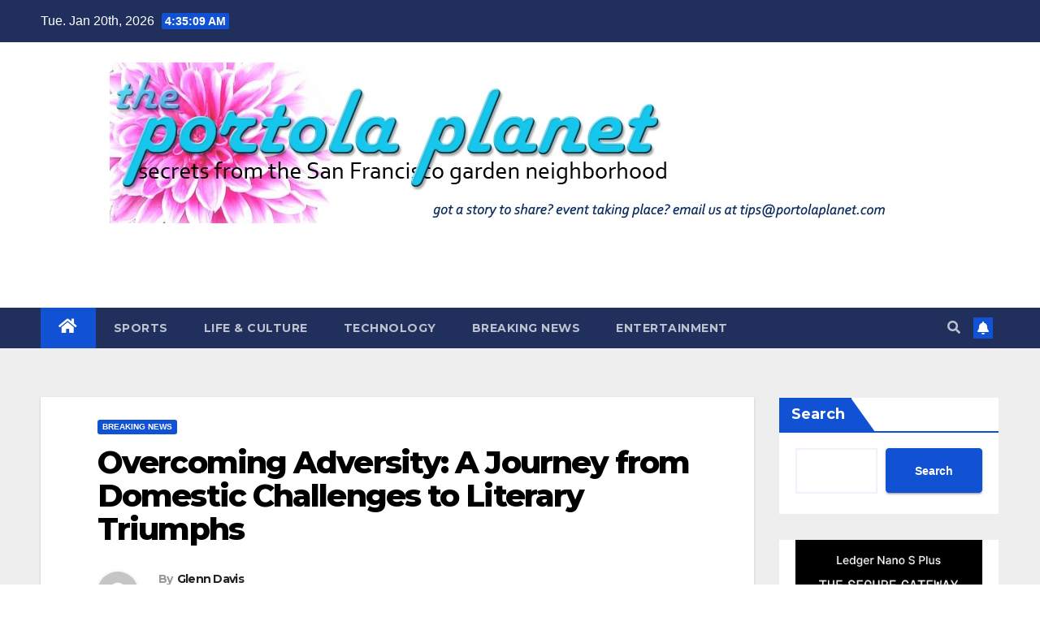

--- FILE ---
content_type: text/html; charset=UTF-8
request_url: https://portolaplanet.com/international/343/overcoming-adversity-a-journey-from-domestic-challenges-to-literary-triumphs/
body_size: 20984
content:
<!DOCTYPE html>
<html lang="en-US">
<head>
<meta charset="UTF-8">
<meta name="viewport" content="width=device-width, initial-scale=1">
<link rel="profile" href="http://gmpg.org/xfn/11">
<meta name='robots' content='index, follow, max-image-preview:large, max-snippet:-1, max-video-preview:-1' />

	<!-- This site is optimized with the Yoast SEO plugin v25.0 - https://yoast.com/wordpress/plugins/seo/ -->
	<title>Overcoming Adversity: A Journey from Domestic Challenges to Literary Triumphs - Portola Planet</title>
	<link rel="canonical" href="https://portolaplanet.com/international/343/overcoming-adversity-a-journey-from-domestic-challenges-to-literary-triumphs/" />
	<meta property="og:locale" content="en_US" />
	<meta property="og:type" content="article" />
	<meta property="og:title" content="Overcoming Adversity: A Journey from Domestic Challenges to Literary Triumphs - Portola Planet" />
	<meta property="og:description" content="In the intricate tapestry of life, some threads bear the weight of adversity, weaving a narrative of resilience and triumph. Few embody this tale as vividly as T. Dench Patel, a luminary whose journey from daunting domestic challenges to towering literary achievements stands as a testament to fortitude and creative courage. The Early Chapters of [&hellip;]" />
	<meta property="og:url" content="https://portolaplanet.com/international/343/overcoming-adversity-a-journey-from-domestic-challenges-to-literary-triumphs/" />
	<meta property="og:site_name" content="Portola Planet" />
	<meta property="article:published_time" content="2024-06-26T12:18:36+00:00" />
	<meta property="article:modified_time" content="2024-06-26T12:18:37+00:00" />
	<meta property="og:image" content="https://portolaplanet.com/wp-content/uploads/2024/06/small_poster_2021-scaled.jpg" />
	<meta property="og:image:width" content="1810" />
	<meta property="og:image:height" content="2560" />
	<meta property="og:image:type" content="image/jpeg" />
	<meta name="author" content="Glenn Davis" />
	<meta name="twitter:card" content="summary_large_image" />
	<meta name="twitter:label1" content="Written by" />
	<meta name="twitter:data1" content="Glenn Davis" />
	<meta name="twitter:label2" content="Est. reading time" />
	<meta name="twitter:data2" content="3 minutes" />
	<script type="application/ld+json" class="yoast-schema-graph">{"@context":"https://schema.org","@graph":[{"@type":"Article","@id":"https://portolaplanet.com/international/343/overcoming-adversity-a-journey-from-domestic-challenges-to-literary-triumphs/#article","isPartOf":{"@id":"https://portolaplanet.com/international/343/overcoming-adversity-a-journey-from-domestic-challenges-to-literary-triumphs/"},"author":{"name":"Glenn Davis","@id":"https://portolaplanet.com/#/schema/person/023ee507f75fba3c6d492982bfa230d8"},"headline":"Overcoming Adversity: A Journey from Domestic Challenges to Literary Triumphs","datePublished":"2024-06-26T12:18:36+00:00","dateModified":"2024-06-26T12:18:37+00:00","mainEntityOfPage":{"@id":"https://portolaplanet.com/international/343/overcoming-adversity-a-journey-from-domestic-challenges-to-literary-triumphs/"},"wordCount":510,"publisher":{"@id":"https://portolaplanet.com/#organization"},"image":{"@id":"https://portolaplanet.com/international/343/overcoming-adversity-a-journey-from-domestic-challenges-to-literary-triumphs/#primaryimage"},"thumbnailUrl":"https://portolaplanet.com/wp-content/uploads/2024/06/small_poster_2021-scaled.jpg","articleSection":["Breaking News"],"inLanguage":"en-US"},{"@type":"WebPage","@id":"https://portolaplanet.com/international/343/overcoming-adversity-a-journey-from-domestic-challenges-to-literary-triumphs/","url":"https://portolaplanet.com/international/343/overcoming-adversity-a-journey-from-domestic-challenges-to-literary-triumphs/","name":"Overcoming Adversity: A Journey from Domestic Challenges to Literary Triumphs - Portola Planet","isPartOf":{"@id":"https://portolaplanet.com/#website"},"primaryImageOfPage":{"@id":"https://portolaplanet.com/international/343/overcoming-adversity-a-journey-from-domestic-challenges-to-literary-triumphs/#primaryimage"},"image":{"@id":"https://portolaplanet.com/international/343/overcoming-adversity-a-journey-from-domestic-challenges-to-literary-triumphs/#primaryimage"},"thumbnailUrl":"https://portolaplanet.com/wp-content/uploads/2024/06/small_poster_2021-scaled.jpg","datePublished":"2024-06-26T12:18:36+00:00","dateModified":"2024-06-26T12:18:37+00:00","breadcrumb":{"@id":"https://portolaplanet.com/international/343/overcoming-adversity-a-journey-from-domestic-challenges-to-literary-triumphs/#breadcrumb"},"inLanguage":"en-US","potentialAction":[{"@type":"ReadAction","target":["https://portolaplanet.com/international/343/overcoming-adversity-a-journey-from-domestic-challenges-to-literary-triumphs/"]}]},{"@type":"ImageObject","inLanguage":"en-US","@id":"https://portolaplanet.com/international/343/overcoming-adversity-a-journey-from-domestic-challenges-to-literary-triumphs/#primaryimage","url":"https://portolaplanet.com/wp-content/uploads/2024/06/small_poster_2021-scaled.jpg","contentUrl":"https://portolaplanet.com/wp-content/uploads/2024/06/small_poster_2021-scaled.jpg","width":1810,"height":2560},{"@type":"BreadcrumbList","@id":"https://portolaplanet.com/international/343/overcoming-adversity-a-journey-from-domestic-challenges-to-literary-triumphs/#breadcrumb","itemListElement":[{"@type":"ListItem","position":1,"name":"Home","item":"https://portolaplanet.com/"},{"@type":"ListItem","position":2,"name":"Overcoming Adversity: A Journey from Domestic Challenges to Literary Triumphs"}]},{"@type":"WebSite","@id":"https://portolaplanet.com/#website","url":"https://portolaplanet.com/","name":"Portola Planet","description":"The Portola Community Magazine in San Francisco","publisher":{"@id":"https://portolaplanet.com/#organization"},"potentialAction":[{"@type":"SearchAction","target":{"@type":"EntryPoint","urlTemplate":"https://portolaplanet.com/?s={search_term_string}"},"query-input":{"@type":"PropertyValueSpecification","valueRequired":true,"valueName":"search_term_string"}}],"inLanguage":"en-US"},{"@type":"Organization","@id":"https://portolaplanet.com/#organization","name":"Portola Planet","url":"https://portolaplanet.com/","logo":{"@type":"ImageObject","inLanguage":"en-US","@id":"https://portolaplanet.com/#/schema/logo/image/","url":"https://portolaplanet.com/wp-content/uploads/2023/11/Logo11.jpg","contentUrl":"https://portolaplanet.com/wp-content/uploads/2023/11/Logo11.jpg","width":960,"height":198,"caption":"Portola Planet"},"image":{"@id":"https://portolaplanet.com/#/schema/logo/image/"}},{"@type":"Person","@id":"https://portolaplanet.com/#/schema/person/023ee507f75fba3c6d492982bfa230d8","name":"Glenn Davis","image":{"@type":"ImageObject","inLanguage":"en-US","@id":"https://portolaplanet.com/#/schema/person/image/","url":"https://secure.gravatar.com/avatar/4ac417d12b82c6907cb4fb28fef92f18ce9b9e2015f5c82c5523d86b605eca11?s=96&d=mm&r=g","contentUrl":"https://secure.gravatar.com/avatar/4ac417d12b82c6907cb4fb28fef92f18ce9b9e2015f5c82c5523d86b605eca11?s=96&d=mm&r=g","caption":"Glenn Davis"},"url":"https://portolaplanet.com/author/glenn-davis/"}]}</script>
	<!-- / Yoast SEO plugin. -->


<link rel='dns-prefetch' href='//stats.wp.com' />
<link rel='dns-prefetch' href='//fonts.googleapis.com' />
<link rel="alternate" type="application/rss+xml" title="Portola Planet &raquo; Feed" href="https://portolaplanet.com/feed/" />
<link rel="alternate" type="application/rss+xml" title="Portola Planet &raquo; Comments Feed" href="https://portolaplanet.com/comments/feed/" />
<link rel="alternate" title="oEmbed (JSON)" type="application/json+oembed" href="https://portolaplanet.com/wp-json/oembed/1.0/embed?url=https%3A%2F%2Fportolaplanet.com%2Finternational%2F343%2Fovercoming-adversity-a-journey-from-domestic-challenges-to-literary-triumphs%2F" />
<link rel="alternate" title="oEmbed (XML)" type="text/xml+oembed" href="https://portolaplanet.com/wp-json/oembed/1.0/embed?url=https%3A%2F%2Fportolaplanet.com%2Finternational%2F343%2Fovercoming-adversity-a-journey-from-domestic-challenges-to-literary-triumphs%2F&#038;format=xml" />
<style id='wp-img-auto-sizes-contain-inline-css'>
img:is([sizes=auto i],[sizes^="auto," i]){contain-intrinsic-size:3000px 1500px}
/*# sourceURL=wp-img-auto-sizes-contain-inline-css */
</style>
<style id='wp-emoji-styles-inline-css'>

	img.wp-smiley, img.emoji {
		display: inline !important;
		border: none !important;
		box-shadow: none !important;
		height: 1em !important;
		width: 1em !important;
		margin: 0 0.07em !important;
		vertical-align: -0.1em !important;
		background: none !important;
		padding: 0 !important;
	}
/*# sourceURL=wp-emoji-styles-inline-css */
</style>
<style id='wp-block-library-inline-css'>
:root{--wp-block-synced-color:#7a00df;--wp-block-synced-color--rgb:122,0,223;--wp-bound-block-color:var(--wp-block-synced-color);--wp-editor-canvas-background:#ddd;--wp-admin-theme-color:#007cba;--wp-admin-theme-color--rgb:0,124,186;--wp-admin-theme-color-darker-10:#006ba1;--wp-admin-theme-color-darker-10--rgb:0,107,160.5;--wp-admin-theme-color-darker-20:#005a87;--wp-admin-theme-color-darker-20--rgb:0,90,135;--wp-admin-border-width-focus:2px}@media (min-resolution:192dpi){:root{--wp-admin-border-width-focus:1.5px}}.wp-element-button{cursor:pointer}:root .has-very-light-gray-background-color{background-color:#eee}:root .has-very-dark-gray-background-color{background-color:#313131}:root .has-very-light-gray-color{color:#eee}:root .has-very-dark-gray-color{color:#313131}:root .has-vivid-green-cyan-to-vivid-cyan-blue-gradient-background{background:linear-gradient(135deg,#00d084,#0693e3)}:root .has-purple-crush-gradient-background{background:linear-gradient(135deg,#34e2e4,#4721fb 50%,#ab1dfe)}:root .has-hazy-dawn-gradient-background{background:linear-gradient(135deg,#faaca8,#dad0ec)}:root .has-subdued-olive-gradient-background{background:linear-gradient(135deg,#fafae1,#67a671)}:root .has-atomic-cream-gradient-background{background:linear-gradient(135deg,#fdd79a,#004a59)}:root .has-nightshade-gradient-background{background:linear-gradient(135deg,#330968,#31cdcf)}:root .has-midnight-gradient-background{background:linear-gradient(135deg,#020381,#2874fc)}:root{--wp--preset--font-size--normal:16px;--wp--preset--font-size--huge:42px}.has-regular-font-size{font-size:1em}.has-larger-font-size{font-size:2.625em}.has-normal-font-size{font-size:var(--wp--preset--font-size--normal)}.has-huge-font-size{font-size:var(--wp--preset--font-size--huge)}.has-text-align-center{text-align:center}.has-text-align-left{text-align:left}.has-text-align-right{text-align:right}.has-fit-text{white-space:nowrap!important}#end-resizable-editor-section{display:none}.aligncenter{clear:both}.items-justified-left{justify-content:flex-start}.items-justified-center{justify-content:center}.items-justified-right{justify-content:flex-end}.items-justified-space-between{justify-content:space-between}.screen-reader-text{border:0;clip-path:inset(50%);height:1px;margin:-1px;overflow:hidden;padding:0;position:absolute;width:1px;word-wrap:normal!important}.screen-reader-text:focus{background-color:#ddd;clip-path:none;color:#444;display:block;font-size:1em;height:auto;left:5px;line-height:normal;padding:15px 23px 14px;text-decoration:none;top:5px;width:auto;z-index:100000}html :where(.has-border-color){border-style:solid}html :where([style*=border-top-color]){border-top-style:solid}html :where([style*=border-right-color]){border-right-style:solid}html :where([style*=border-bottom-color]){border-bottom-style:solid}html :where([style*=border-left-color]){border-left-style:solid}html :where([style*=border-width]){border-style:solid}html :where([style*=border-top-width]){border-top-style:solid}html :where([style*=border-right-width]){border-right-style:solid}html :where([style*=border-bottom-width]){border-bottom-style:solid}html :where([style*=border-left-width]){border-left-style:solid}html :where(img[class*=wp-image-]){height:auto;max-width:100%}:where(figure){margin:0 0 1em}html :where(.is-position-sticky){--wp-admin--admin-bar--position-offset:var(--wp-admin--admin-bar--height,0px)}@media screen and (max-width:600px){html :where(.is-position-sticky){--wp-admin--admin-bar--position-offset:0px}}

/*# sourceURL=wp-block-library-inline-css */
</style><style id='wp-block-categories-inline-css'>
.wp-block-categories{box-sizing:border-box}.wp-block-categories.alignleft{margin-right:2em}.wp-block-categories.alignright{margin-left:2em}.wp-block-categories.wp-block-categories-dropdown.aligncenter{text-align:center}.wp-block-categories .wp-block-categories__label{display:block;width:100%}
/*# sourceURL=https://portolaplanet.com/wp-includes/blocks/categories/style.min.css */
</style>
<style id='wp-block-heading-inline-css'>
h1:where(.wp-block-heading).has-background,h2:where(.wp-block-heading).has-background,h3:where(.wp-block-heading).has-background,h4:where(.wp-block-heading).has-background,h5:where(.wp-block-heading).has-background,h6:where(.wp-block-heading).has-background{padding:1.25em 2.375em}h1.has-text-align-left[style*=writing-mode]:where([style*=vertical-lr]),h1.has-text-align-right[style*=writing-mode]:where([style*=vertical-rl]),h2.has-text-align-left[style*=writing-mode]:where([style*=vertical-lr]),h2.has-text-align-right[style*=writing-mode]:where([style*=vertical-rl]),h3.has-text-align-left[style*=writing-mode]:where([style*=vertical-lr]),h3.has-text-align-right[style*=writing-mode]:where([style*=vertical-rl]),h4.has-text-align-left[style*=writing-mode]:where([style*=vertical-lr]),h4.has-text-align-right[style*=writing-mode]:where([style*=vertical-rl]),h5.has-text-align-left[style*=writing-mode]:where([style*=vertical-lr]),h5.has-text-align-right[style*=writing-mode]:where([style*=vertical-rl]),h6.has-text-align-left[style*=writing-mode]:where([style*=vertical-lr]),h6.has-text-align-right[style*=writing-mode]:where([style*=vertical-rl]){rotate:180deg}
/*# sourceURL=https://portolaplanet.com/wp-includes/blocks/heading/style.min.css */
</style>
<style id='wp-block-latest-posts-inline-css'>
.wp-block-latest-posts{box-sizing:border-box}.wp-block-latest-posts.alignleft{margin-right:2em}.wp-block-latest-posts.alignright{margin-left:2em}.wp-block-latest-posts.wp-block-latest-posts__list{list-style:none}.wp-block-latest-posts.wp-block-latest-posts__list li{clear:both;overflow-wrap:break-word}.wp-block-latest-posts.is-grid{display:flex;flex-wrap:wrap}.wp-block-latest-posts.is-grid li{margin:0 1.25em 1.25em 0;width:100%}@media (min-width:600px){.wp-block-latest-posts.columns-2 li{width:calc(50% - .625em)}.wp-block-latest-posts.columns-2 li:nth-child(2n){margin-right:0}.wp-block-latest-posts.columns-3 li{width:calc(33.33333% - .83333em)}.wp-block-latest-posts.columns-3 li:nth-child(3n){margin-right:0}.wp-block-latest-posts.columns-4 li{width:calc(25% - .9375em)}.wp-block-latest-posts.columns-4 li:nth-child(4n){margin-right:0}.wp-block-latest-posts.columns-5 li{width:calc(20% - 1em)}.wp-block-latest-posts.columns-5 li:nth-child(5n){margin-right:0}.wp-block-latest-posts.columns-6 li{width:calc(16.66667% - 1.04167em)}.wp-block-latest-posts.columns-6 li:nth-child(6n){margin-right:0}}:root :where(.wp-block-latest-posts.is-grid){padding:0}:root :where(.wp-block-latest-posts.wp-block-latest-posts__list){padding-left:0}.wp-block-latest-posts__post-author,.wp-block-latest-posts__post-date{display:block;font-size:.8125em}.wp-block-latest-posts__post-excerpt,.wp-block-latest-posts__post-full-content{margin-bottom:1em;margin-top:.5em}.wp-block-latest-posts__featured-image a{display:inline-block}.wp-block-latest-posts__featured-image img{height:auto;max-width:100%;width:auto}.wp-block-latest-posts__featured-image.alignleft{float:left;margin-right:1em}.wp-block-latest-posts__featured-image.alignright{float:right;margin-left:1em}.wp-block-latest-posts__featured-image.aligncenter{margin-bottom:1em;text-align:center}
/*# sourceURL=https://portolaplanet.com/wp-includes/blocks/latest-posts/style.min.css */
</style>
<style id='wp-block-search-inline-css'>
.wp-block-search__button{margin-left:10px;word-break:normal}.wp-block-search__button.has-icon{line-height:0}.wp-block-search__button svg{height:1.25em;min-height:24px;min-width:24px;width:1.25em;fill:currentColor;vertical-align:text-bottom}:where(.wp-block-search__button){border:1px solid #ccc;padding:6px 10px}.wp-block-search__inside-wrapper{display:flex;flex:auto;flex-wrap:nowrap;max-width:100%}.wp-block-search__label{width:100%}.wp-block-search.wp-block-search__button-only .wp-block-search__button{box-sizing:border-box;display:flex;flex-shrink:0;justify-content:center;margin-left:0;max-width:100%}.wp-block-search.wp-block-search__button-only .wp-block-search__inside-wrapper{min-width:0!important;transition-property:width}.wp-block-search.wp-block-search__button-only .wp-block-search__input{flex-basis:100%;transition-duration:.3s}.wp-block-search.wp-block-search__button-only.wp-block-search__searchfield-hidden,.wp-block-search.wp-block-search__button-only.wp-block-search__searchfield-hidden .wp-block-search__inside-wrapper{overflow:hidden}.wp-block-search.wp-block-search__button-only.wp-block-search__searchfield-hidden .wp-block-search__input{border-left-width:0!important;border-right-width:0!important;flex-basis:0;flex-grow:0;margin:0;min-width:0!important;padding-left:0!important;padding-right:0!important;width:0!important}:where(.wp-block-search__input){appearance:none;border:1px solid #949494;flex-grow:1;font-family:inherit;font-size:inherit;font-style:inherit;font-weight:inherit;letter-spacing:inherit;line-height:inherit;margin-left:0;margin-right:0;min-width:3rem;padding:8px;text-decoration:unset!important;text-transform:inherit}:where(.wp-block-search__button-inside .wp-block-search__inside-wrapper){background-color:#fff;border:1px solid #949494;box-sizing:border-box;padding:4px}:where(.wp-block-search__button-inside .wp-block-search__inside-wrapper) .wp-block-search__input{border:none;border-radius:0;padding:0 4px}:where(.wp-block-search__button-inside .wp-block-search__inside-wrapper) .wp-block-search__input:focus{outline:none}:where(.wp-block-search__button-inside .wp-block-search__inside-wrapper) :where(.wp-block-search__button){padding:4px 8px}.wp-block-search.aligncenter .wp-block-search__inside-wrapper{margin:auto}.wp-block[data-align=right] .wp-block-search.wp-block-search__button-only .wp-block-search__inside-wrapper{float:right}
/*# sourceURL=https://portolaplanet.com/wp-includes/blocks/search/style.min.css */
</style>
<style id='wp-block-group-inline-css'>
.wp-block-group{box-sizing:border-box}:where(.wp-block-group.wp-block-group-is-layout-constrained){position:relative}
/*# sourceURL=https://portolaplanet.com/wp-includes/blocks/group/style.min.css */
</style>
<style id='global-styles-inline-css'>
:root{--wp--preset--aspect-ratio--square: 1;--wp--preset--aspect-ratio--4-3: 4/3;--wp--preset--aspect-ratio--3-4: 3/4;--wp--preset--aspect-ratio--3-2: 3/2;--wp--preset--aspect-ratio--2-3: 2/3;--wp--preset--aspect-ratio--16-9: 16/9;--wp--preset--aspect-ratio--9-16: 9/16;--wp--preset--color--black: #000000;--wp--preset--color--cyan-bluish-gray: #abb8c3;--wp--preset--color--white: #ffffff;--wp--preset--color--pale-pink: #f78da7;--wp--preset--color--vivid-red: #cf2e2e;--wp--preset--color--luminous-vivid-orange: #ff6900;--wp--preset--color--luminous-vivid-amber: #fcb900;--wp--preset--color--light-green-cyan: #7bdcb5;--wp--preset--color--vivid-green-cyan: #00d084;--wp--preset--color--pale-cyan-blue: #8ed1fc;--wp--preset--color--vivid-cyan-blue: #0693e3;--wp--preset--color--vivid-purple: #9b51e0;--wp--preset--gradient--vivid-cyan-blue-to-vivid-purple: linear-gradient(135deg,rgb(6,147,227) 0%,rgb(155,81,224) 100%);--wp--preset--gradient--light-green-cyan-to-vivid-green-cyan: linear-gradient(135deg,rgb(122,220,180) 0%,rgb(0,208,130) 100%);--wp--preset--gradient--luminous-vivid-amber-to-luminous-vivid-orange: linear-gradient(135deg,rgb(252,185,0) 0%,rgb(255,105,0) 100%);--wp--preset--gradient--luminous-vivid-orange-to-vivid-red: linear-gradient(135deg,rgb(255,105,0) 0%,rgb(207,46,46) 100%);--wp--preset--gradient--very-light-gray-to-cyan-bluish-gray: linear-gradient(135deg,rgb(238,238,238) 0%,rgb(169,184,195) 100%);--wp--preset--gradient--cool-to-warm-spectrum: linear-gradient(135deg,rgb(74,234,220) 0%,rgb(151,120,209) 20%,rgb(207,42,186) 40%,rgb(238,44,130) 60%,rgb(251,105,98) 80%,rgb(254,248,76) 100%);--wp--preset--gradient--blush-light-purple: linear-gradient(135deg,rgb(255,206,236) 0%,rgb(152,150,240) 100%);--wp--preset--gradient--blush-bordeaux: linear-gradient(135deg,rgb(254,205,165) 0%,rgb(254,45,45) 50%,rgb(107,0,62) 100%);--wp--preset--gradient--luminous-dusk: linear-gradient(135deg,rgb(255,203,112) 0%,rgb(199,81,192) 50%,rgb(65,88,208) 100%);--wp--preset--gradient--pale-ocean: linear-gradient(135deg,rgb(255,245,203) 0%,rgb(182,227,212) 50%,rgb(51,167,181) 100%);--wp--preset--gradient--electric-grass: linear-gradient(135deg,rgb(202,248,128) 0%,rgb(113,206,126) 100%);--wp--preset--gradient--midnight: linear-gradient(135deg,rgb(2,3,129) 0%,rgb(40,116,252) 100%);--wp--preset--font-size--small: 13px;--wp--preset--font-size--medium: 20px;--wp--preset--font-size--large: 36px;--wp--preset--font-size--x-large: 42px;--wp--preset--spacing--20: 0.44rem;--wp--preset--spacing--30: 0.67rem;--wp--preset--spacing--40: 1rem;--wp--preset--spacing--50: 1.5rem;--wp--preset--spacing--60: 2.25rem;--wp--preset--spacing--70: 3.38rem;--wp--preset--spacing--80: 5.06rem;--wp--preset--shadow--natural: 6px 6px 9px rgba(0, 0, 0, 0.2);--wp--preset--shadow--deep: 12px 12px 50px rgba(0, 0, 0, 0.4);--wp--preset--shadow--sharp: 6px 6px 0px rgba(0, 0, 0, 0.2);--wp--preset--shadow--outlined: 6px 6px 0px -3px rgb(255, 255, 255), 6px 6px rgb(0, 0, 0);--wp--preset--shadow--crisp: 6px 6px 0px rgb(0, 0, 0);}:where(.is-layout-flex){gap: 0.5em;}:where(.is-layout-grid){gap: 0.5em;}body .is-layout-flex{display: flex;}.is-layout-flex{flex-wrap: wrap;align-items: center;}.is-layout-flex > :is(*, div){margin: 0;}body .is-layout-grid{display: grid;}.is-layout-grid > :is(*, div){margin: 0;}:where(.wp-block-columns.is-layout-flex){gap: 2em;}:where(.wp-block-columns.is-layout-grid){gap: 2em;}:where(.wp-block-post-template.is-layout-flex){gap: 1.25em;}:where(.wp-block-post-template.is-layout-grid){gap: 1.25em;}.has-black-color{color: var(--wp--preset--color--black) !important;}.has-cyan-bluish-gray-color{color: var(--wp--preset--color--cyan-bluish-gray) !important;}.has-white-color{color: var(--wp--preset--color--white) !important;}.has-pale-pink-color{color: var(--wp--preset--color--pale-pink) !important;}.has-vivid-red-color{color: var(--wp--preset--color--vivid-red) !important;}.has-luminous-vivid-orange-color{color: var(--wp--preset--color--luminous-vivid-orange) !important;}.has-luminous-vivid-amber-color{color: var(--wp--preset--color--luminous-vivid-amber) !important;}.has-light-green-cyan-color{color: var(--wp--preset--color--light-green-cyan) !important;}.has-vivid-green-cyan-color{color: var(--wp--preset--color--vivid-green-cyan) !important;}.has-pale-cyan-blue-color{color: var(--wp--preset--color--pale-cyan-blue) !important;}.has-vivid-cyan-blue-color{color: var(--wp--preset--color--vivid-cyan-blue) !important;}.has-vivid-purple-color{color: var(--wp--preset--color--vivid-purple) !important;}.has-black-background-color{background-color: var(--wp--preset--color--black) !important;}.has-cyan-bluish-gray-background-color{background-color: var(--wp--preset--color--cyan-bluish-gray) !important;}.has-white-background-color{background-color: var(--wp--preset--color--white) !important;}.has-pale-pink-background-color{background-color: var(--wp--preset--color--pale-pink) !important;}.has-vivid-red-background-color{background-color: var(--wp--preset--color--vivid-red) !important;}.has-luminous-vivid-orange-background-color{background-color: var(--wp--preset--color--luminous-vivid-orange) !important;}.has-luminous-vivid-amber-background-color{background-color: var(--wp--preset--color--luminous-vivid-amber) !important;}.has-light-green-cyan-background-color{background-color: var(--wp--preset--color--light-green-cyan) !important;}.has-vivid-green-cyan-background-color{background-color: var(--wp--preset--color--vivid-green-cyan) !important;}.has-pale-cyan-blue-background-color{background-color: var(--wp--preset--color--pale-cyan-blue) !important;}.has-vivid-cyan-blue-background-color{background-color: var(--wp--preset--color--vivid-cyan-blue) !important;}.has-vivid-purple-background-color{background-color: var(--wp--preset--color--vivid-purple) !important;}.has-black-border-color{border-color: var(--wp--preset--color--black) !important;}.has-cyan-bluish-gray-border-color{border-color: var(--wp--preset--color--cyan-bluish-gray) !important;}.has-white-border-color{border-color: var(--wp--preset--color--white) !important;}.has-pale-pink-border-color{border-color: var(--wp--preset--color--pale-pink) !important;}.has-vivid-red-border-color{border-color: var(--wp--preset--color--vivid-red) !important;}.has-luminous-vivid-orange-border-color{border-color: var(--wp--preset--color--luminous-vivid-orange) !important;}.has-luminous-vivid-amber-border-color{border-color: var(--wp--preset--color--luminous-vivid-amber) !important;}.has-light-green-cyan-border-color{border-color: var(--wp--preset--color--light-green-cyan) !important;}.has-vivid-green-cyan-border-color{border-color: var(--wp--preset--color--vivid-green-cyan) !important;}.has-pale-cyan-blue-border-color{border-color: var(--wp--preset--color--pale-cyan-blue) !important;}.has-vivid-cyan-blue-border-color{border-color: var(--wp--preset--color--vivid-cyan-blue) !important;}.has-vivid-purple-border-color{border-color: var(--wp--preset--color--vivid-purple) !important;}.has-vivid-cyan-blue-to-vivid-purple-gradient-background{background: var(--wp--preset--gradient--vivid-cyan-blue-to-vivid-purple) !important;}.has-light-green-cyan-to-vivid-green-cyan-gradient-background{background: var(--wp--preset--gradient--light-green-cyan-to-vivid-green-cyan) !important;}.has-luminous-vivid-amber-to-luminous-vivid-orange-gradient-background{background: var(--wp--preset--gradient--luminous-vivid-amber-to-luminous-vivid-orange) !important;}.has-luminous-vivid-orange-to-vivid-red-gradient-background{background: var(--wp--preset--gradient--luminous-vivid-orange-to-vivid-red) !important;}.has-very-light-gray-to-cyan-bluish-gray-gradient-background{background: var(--wp--preset--gradient--very-light-gray-to-cyan-bluish-gray) !important;}.has-cool-to-warm-spectrum-gradient-background{background: var(--wp--preset--gradient--cool-to-warm-spectrum) !important;}.has-blush-light-purple-gradient-background{background: var(--wp--preset--gradient--blush-light-purple) !important;}.has-blush-bordeaux-gradient-background{background: var(--wp--preset--gradient--blush-bordeaux) !important;}.has-luminous-dusk-gradient-background{background: var(--wp--preset--gradient--luminous-dusk) !important;}.has-pale-ocean-gradient-background{background: var(--wp--preset--gradient--pale-ocean) !important;}.has-electric-grass-gradient-background{background: var(--wp--preset--gradient--electric-grass) !important;}.has-midnight-gradient-background{background: var(--wp--preset--gradient--midnight) !important;}.has-small-font-size{font-size: var(--wp--preset--font-size--small) !important;}.has-medium-font-size{font-size: var(--wp--preset--font-size--medium) !important;}.has-large-font-size{font-size: var(--wp--preset--font-size--large) !important;}.has-x-large-font-size{font-size: var(--wp--preset--font-size--x-large) !important;}
/*# sourceURL=global-styles-inline-css */
</style>

<style id='classic-theme-styles-inline-css'>
/*! This file is auto-generated */
.wp-block-button__link{color:#fff;background-color:#32373c;border-radius:9999px;box-shadow:none;text-decoration:none;padding:calc(.667em + 2px) calc(1.333em + 2px);font-size:1.125em}.wp-block-file__button{background:#32373c;color:#fff;text-decoration:none}
/*# sourceURL=/wp-includes/css/classic-themes.min.css */
</style>
<link rel='stylesheet' id='newsup-fonts-css' href='//fonts.googleapis.com/css?family=Montserrat%3A400%2C500%2C700%2C800%7CWork%2BSans%3A300%2C400%2C500%2C600%2C700%2C800%2C900%26display%3Dswap&#038;subset=latin%2Clatin-ext' media='all' />
<link rel='stylesheet' id='bootstrap-css' href='https://portolaplanet.com/wp-content/themes/newsup/css/bootstrap.css?ver=6.9' media='all' />
<link rel='stylesheet' id='newsup-style-css' href='https://portolaplanet.com/wp-content/themes/newsup/style.css?ver=6.9' media='all' />
<link rel='stylesheet' id='newsup-default-css' href='https://portolaplanet.com/wp-content/themes/newsup/css/colors/default.css?ver=6.9' media='all' />
<link rel='stylesheet' id='font-awesome-5-all-css' href='https://portolaplanet.com/wp-content/themes/newsup/css/font-awesome/css/all.min.css?ver=6.9' media='all' />
<link rel='stylesheet' id='font-awesome-4-shim-css' href='https://portolaplanet.com/wp-content/themes/newsup/css/font-awesome/css/v4-shims.min.css?ver=6.9' media='all' />
<link rel='stylesheet' id='owl-carousel-css' href='https://portolaplanet.com/wp-content/themes/newsup/css/owl.carousel.css?ver=6.9' media='all' />
<link rel='stylesheet' id='smartmenus-css' href='https://portolaplanet.com/wp-content/themes/newsup/css/jquery.smartmenus.bootstrap.css?ver=6.9' media='all' />
<link rel='stylesheet' id='wp-block-paragraph-css' href='https://portolaplanet.com/wp-includes/blocks/paragraph/style.min.css?ver=6.9' media='all' />
<script src="https://portolaplanet.com/wp-includes/js/jquery/jquery.min.js?ver=3.7.1" id="jquery-core-js"></script>
<script src="https://portolaplanet.com/wp-includes/js/jquery/jquery-migrate.min.js?ver=3.4.1" id="jquery-migrate-js"></script>
<script src="https://portolaplanet.com/wp-content/themes/newsup/js/navigation.js?ver=6.9" id="newsup-navigation-js"></script>
<script src="https://portolaplanet.com/wp-content/themes/newsup/js/bootstrap.js?ver=6.9" id="bootstrap-js"></script>
<script src="https://portolaplanet.com/wp-content/themes/newsup/js/owl.carousel.min.js?ver=6.9" id="owl-carousel-min-js"></script>
<script src="https://portolaplanet.com/wp-content/themes/newsup/js/jquery.smartmenus.js?ver=6.9" id="smartmenus-js-js"></script>
<script src="https://portolaplanet.com/wp-content/themes/newsup/js/jquery.smartmenus.bootstrap.js?ver=6.9" id="bootstrap-smartmenus-js-js"></script>
<script src="https://portolaplanet.com/wp-content/themes/newsup/js/jquery.marquee.js?ver=6.9" id="newsup-marquee-js-js"></script>
<script src="https://portolaplanet.com/wp-content/themes/newsup/js/main.js?ver=6.9" id="newsup-main-js-js"></script>
<link rel="https://api.w.org/" href="https://portolaplanet.com/wp-json/" /><link rel="alternate" title="JSON" type="application/json" href="https://portolaplanet.com/wp-json/wp/v2/posts/343" /><link rel="EditURI" type="application/rsd+xml" title="RSD" href="https://portolaplanet.com/xmlrpc.php?rsd" />
<meta name="generator" content="WordPress 6.9" />
<link rel='shortlink' href='https://portolaplanet.com/?p=343' />
	<style>img#wpstats{display:none}</style>
		<style type="text/css" id="custom-background-css">
    .wrapper { background-color: #eee; }
</style>
    <style type="text/css">
            body .site-title a,
        body .site-description {
            color: #fff;
        }

        .site-branding-text .site-title a {
                font-size: px;
            }

            @media only screen and (max-width: 640px) {
                .site-branding-text .site-title a {
                    font-size: 40px;

                }
            }

            @media only screen and (max-width: 375px) {
                .site-branding-text .site-title a {
                    font-size: 32px;

                }
            }

        </style>
    </head>
<body class="wp-singular post-template-default single single-post postid-343 single-format-standard wp-custom-logo wp-embed-responsive wp-theme-newsup ta-hide-date-author-in-list" >
<div id="page" class="site">
<a class="skip-link screen-reader-text" href="#content">
Skip to content</a>
    <div class="wrapper" id="custom-background-css">
        <header class="mg-headwidget">
            <!--==================== TOP BAR ====================-->

            <div class="mg-head-detail hidden-xs">
    <div class="container-fluid">
        <div class="row align-items-center">
                        <div class="col-md-6 col-xs-12">
                <ul class="info-left">
                            <li>Tue. Jan 20th, 2026             <span  id="time" class="time"></span>
                    
        </li>
                    </ul>
            </div>
                        <div class="col-md-6 col-xs-12">
                <ul class="mg-social info-right">
                    
                                                                                                                         
                                    </ul>
            </div>
                    </div>
    </div>
</div>
            <div class="clearfix"></div>
                        <div class="mg-nav-widget-area-back" style='background-image: url("https://portolaplanet.com/wp-content/uploads/2023/11/img1.png" );'>
                        <div class="overlay">
              <div class="inner" > 
                <div class="container-fluid">
                    <div class="mg-nav-widget-area">
                        <div class="row align-items-center">
                             
                             <div class="col-md-12 text-center mx-auto">       
                                                                <div class="navbar-header">
                                <a href="https://portolaplanet.com/" class="navbar-brand" rel="home"><img width="960" height="198" src="https://portolaplanet.com/wp-content/uploads/2023/11/Logo11.jpg" class="custom-logo" alt="Portola Planet" decoding="async" fetchpriority="high" srcset="https://portolaplanet.com/wp-content/uploads/2023/11/Logo11.jpg 960w, https://portolaplanet.com/wp-content/uploads/2023/11/Logo11-300x62.jpg 300w, https://portolaplanet.com/wp-content/uploads/2023/11/Logo11-768x158.jpg 768w" sizes="(max-width: 960px) 100vw, 960px" /></a>                                <div class="site-branding-text">
                                                                <p class="site-title"> <a href="https://portolaplanet.com/" rel="home">Portola Planet</a></p>
                                                                <p class="site-description">The Portola Community Magazine in San Francisco</p>
                                </div>
                                                              </div>
                            </div>
                           
                        </div>
                    </div>
                </div>
              </div>
              </div>
          </div>
    <div class="mg-menu-full">
      <nav class="navbar navbar-expand-lg navbar-wp">
        <div class="container-fluid">
          <!-- Right nav -->
                    <div class="m-header align-items-center">
                                                <a class="mobilehomebtn" href="https://portolaplanet.com"><span class="fas fa-home"></span></a>
                        <!-- navbar-toggle -->
                        <button class="navbar-toggler mx-auto" type="button" data-toggle="collapse" data-target="#navbar-wp" aria-controls="navbarSupportedContent" aria-expanded="false" aria-label="Toggle navigation">
                          <span class="burger">
                            <span class="burger-line"></span>
                            <span class="burger-line"></span>
                            <span class="burger-line"></span>
                          </span>
                        </button>
                        <!-- /navbar-toggle -->
                                                <div class="dropdown show mg-search-box pr-2">
                            <a class="dropdown-toggle msearch ml-auto" href="#" role="button" id="dropdownMenuLink" data-toggle="dropdown" aria-haspopup="true" aria-expanded="false">
                               <i class="fas fa-search"></i>
                            </a> 
                            <div class="dropdown-menu searchinner" aria-labelledby="dropdownMenuLink">
                                <form role="search" method="get" id="searchform" action="https://portolaplanet.com/">
  <div class="input-group">
    <input type="search" class="form-control" placeholder="Search" value="" name="s" />
    <span class="input-group-btn btn-default">
    <button type="submit" class="btn"> <i class="fas fa-search"></i> </button>
    </span> </div>
</form>                            </div>
                        </div>
                                              <a href="#"  target="_blank"   class="btn-bell btn-theme mx-2"><i class="fa fa-bell"></i></a>
                                            
                    </div>
                    <!-- /Right nav -->
         
          
                  <div class="collapse navbar-collapse" id="navbar-wp">
                    <div class="d-md-block">
                  <ul id="menu-main-menu" class="nav navbar-nav mr-auto"><li class="active home"><a class="homebtn" href="https://portolaplanet.com"><span class='fas fa-home'></span></a></li><li id="menu-item-7" class="menu-item menu-item-type-taxonomy menu-item-object-category menu-item-7"><a class="nav-link" title="Sports" href="https://portolaplanet.com/sports/">Sports</a></li>
<li id="menu-item-8" class="menu-item menu-item-type-taxonomy menu-item-object-category menu-item-8"><a class="nav-link" title="Life &amp; Culture" href="https://portolaplanet.com/life-culture/">Life &amp; Culture</a></li>
<li id="menu-item-9" class="menu-item menu-item-type-taxonomy menu-item-object-category menu-item-9"><a class="nav-link" title="Technology" href="https://portolaplanet.com/region/">Technology</a></li>
<li id="menu-item-10" class="menu-item menu-item-type-taxonomy menu-item-object-category current-post-ancestor current-menu-parent current-post-parent menu-item-10"><a class="nav-link" title="Breaking News" href="https://portolaplanet.com/international/">Breaking News</a></li>
<li id="menu-item-11" class="menu-item menu-item-type-taxonomy menu-item-object-category menu-item-11"><a class="nav-link" title="Entertainment" href="https://portolaplanet.com/education/">Entertainment</a></li>
</ul>                        </div>      
                    </div>

                    <!-- Right nav -->
                    <div class="desk-header d-lg-flex pl-3 ml-auto my-2 my-lg-0 position-relative align-items-center">
                        <!-- /navbar-toggle -->
                                                <div class="dropdown show mg-search-box pr-2">
                            

                            <a class="dropdown-toggle msearch ml-auto" href="#" role="button" id="dropdownMenuLink" data-toggle="dropdown" aria-haspopup="true" aria-expanded="false">
                               <i class="fas fa-search"></i>
                            </a>

                            <div class="dropdown-menu searchinner" aria-labelledby="dropdownMenuLink">
                                <form role="search" method="get" id="searchform" action="https://portolaplanet.com/">
  <div class="input-group">
    <input type="search" class="form-control" placeholder="Search" value="" name="s" />
    <span class="input-group-btn btn-default">
    <button type="submit" class="btn"> <i class="fas fa-search"></i> </button>
    </span> </div>
</form>                            </div>
                        </div>
                                              <a href="#"  target="_blank"   class="btn-bell btn-theme mx-2"><i class="fa fa-bell"></i></a>
                                        </div>
                    <!-- /Right nav -->
          </div>
      </nav> <!-- /Navigation -->
    </div>
</header>
<div class="clearfix"></div>
 <!-- =========================
     Page Content Section      
============================== -->
<main id="content">
    <!--container-->
    <div class="container-fluid">
      <!--row-->
      <div class="row">
        <!--col-md-->
                                                <div class="col-md-9">
                    		                  <div class="mg-blog-post-box"> 
              <div class="mg-header">
                                <div class="mg-blog-category"> 
                      <a class="newsup-categories category-color-1" href="https://portolaplanet.com/international/" alt="View all posts in Breaking News"> 
                                 Breaking News
                             </a>                </div>
                                <h1 class="title single"> <a title="Permalink to: Overcoming Adversity: A Journey from Domestic Challenges to Literary Triumphs">
                  Overcoming Adversity: A Journey from Domestic Challenges to Literary Triumphs</a>
                </h1>
                                <div class="media mg-info-author-block"> 
                                    <a class="mg-author-pic" href="https://portolaplanet.com/author/glenn-davis/"> <img alt='' src='https://secure.gravatar.com/avatar/4ac417d12b82c6907cb4fb28fef92f18ce9b9e2015f5c82c5523d86b605eca11?s=150&#038;d=mm&#038;r=g' srcset='https://secure.gravatar.com/avatar/4ac417d12b82c6907cb4fb28fef92f18ce9b9e2015f5c82c5523d86b605eca11?s=300&#038;d=mm&#038;r=g 2x' class='avatar avatar-150 photo' height='150' width='150' decoding='async'/> </a>
                                    <div class="media-body">
                                        <h4 class="media-heading"><span>By</span><a href="https://portolaplanet.com/author/glenn-davis/">Glenn Davis</a></h4>
                                        <span class="mg-blog-date"><i class="fas fa-clock"></i> 
                      Jun 26, 2024</span>
                                      </div>
                </div>
                            </div>
              <img width="1810" height="2560" src="https://portolaplanet.com/wp-content/uploads/2024/06/small_poster_2021-scaled.jpg" class="img-fluid wp-post-image" alt="" decoding="async" srcset="https://portolaplanet.com/wp-content/uploads/2024/06/small_poster_2021-scaled.jpg 1810w, https://portolaplanet.com/wp-content/uploads/2024/06/small_poster_2021-212x300.jpg 212w, https://portolaplanet.com/wp-content/uploads/2024/06/small_poster_2021-724x1024.jpg 724w, https://portolaplanet.com/wp-content/uploads/2024/06/small_poster_2021-768x1086.jpg 768w, https://portolaplanet.com/wp-content/uploads/2024/06/small_poster_2021-1086x1536.jpg 1086w, https://portolaplanet.com/wp-content/uploads/2024/06/small_poster_2021-1448x2048.jpg 1448w" sizes="(max-width: 1810px) 100vw, 1810px" />              <article class="page-content-single small single">
                
<p>In the intricate tapestry of life, some threads bear the weight of adversity, weaving a narrative of resilience and triumph. Few embody this tale as vividly as T. Dench Patel, a luminary whose journey from daunting domestic challenges to towering literary achievements stands as a testament to fortitude and creative courage.</p>



<p><strong>The Early Chapters of Struggle</strong></p>



<p>&#8220;Being challenged in life is inevitable, being defeated is optional,&#8221; as Roger Crawford profoundly espouses. These words echo the resounding truth in the life story of T. Dench Patel. Born in the vibrant landscapes of Lenasia, Johannesburg, Patel&#8217;s life began amidst the echoes of societal expectations and familial constraints. Despite the warmth of her roots, her path diverged from traditional trajectories, stirring controversy and wrestling against societal norms that sought to confine her spirit.</p>



<p><strong>Inked Amidst Turmoil</strong></p>



<p>Patel&#8217;s journey took her across continents, a pilgrimage marked not only by physical movement but by the tumultuous waves of personal battles. In the face of financial hardships and societal pressures, her resolute spirit found solace in the written word.</p>



<p>Her pen became her sanctuary, a vessel for the echoes of her struggles and the whispers of her triumphs. It was amidst the quiet corners of uncertainty, while working odd jobs and facing relentless challenges that Patel&#8217;s literary odyssey began to take shape.</p>



<p><strong>Crafting Triumph from Turmoil</strong></p>



<p>Against the backdrop of adversity, Patel penned her first novel, &#8220;The South African: True Colours.&#8221; Amidst the cobblestones of Saas-Fee, Switzerland, she poured her experiences onto paper, crafting a narrative that echoed the hues of her own life &#8211; vibrant, layered, and resilient.</p>



<p>With the stroke of her pen, Patel wove a tale that transcended personal trials, offering readers a canvas painted with the colors of perseverance and hope. The echoes of her courage reverberated through the pages, each word a testament to the strength forged amidst the crucible of life&#8217;s adversities.</p>



<p><strong>Unveiling the Essence of Triumph</strong></p>



<p>Her literary triumphs not only spoke volumes of her resilience but challenged societal constructs entrenched in the ethos of her upbringing during apartheid. Patel&#8217;s works dared to confront societal norms, drawing from her journey through domestic challenges and societal constraints.</p>



<p>Through her novels and the poignant strokes of her prose, Patel not only narrated her story but also became a beacon of empowerment for those navigating similar tempests. Her writings illuminated the path for others, revealing that amidst the darkest storms, resilience and creative valor can birth triumph.</p>



<p><strong>The Epilogue of Inspiration</strong></p>



<p>Today, Patel stands as a prominent figure in the literary sphere, her journey from adversity to literary brilliance a testament to the indomitable human spirit. Her works serve not merely as narratives but as whispers of hope and resilience, echoing the triumphs of a soul that refused to be subdued.</p>



<p>In the tale of T. Dench Patel, adversity is not a hurdle but a stepping stone, and every page penned reflects the courage to defy the shadows and craft brilliance from life&#8217;s most challenging chapters.</p>
                                                     <script>
    function pinIt()
    {
      var e = document.createElement('script');
      e.setAttribute('type','text/javascript');
      e.setAttribute('charset','UTF-8');
      e.setAttribute('src','https://assets.pinterest.com/js/pinmarklet.js?r='+Math.random()*99999999);
      document.body.appendChild(e);
    }
    </script>
                     <div class="post-share">
                          <div class="post-share-icons cf">
                           
                              <a href="https://www.facebook.com/sharer.php?u=https%3A%2F%2Fportolaplanet.com%2Finternational%2F343%2Fovercoming-adversity-a-journey-from-domestic-challenges-to-literary-triumphs%2F" class="link facebook" target="_blank" >
                                <i class="fab fa-facebook"></i></a>
                            
            
                              <a href="http://twitter.com/share?url=https%3A%2F%2Fportolaplanet.com%2Finternational%2F343%2Fovercoming-adversity-a-journey-from-domestic-challenges-to-literary-triumphs%2F&#038;text=Overcoming%20Adversity%3A%20A%20Journey%20from%20Domestic%20Challenges%20to%20Literary%20Triumphs" class="link twitter" target="_blank">
                                <i class="fab fa-twitter"></i></a>
            
                              <a href="mailto:?subject=Overcoming%20Adversity:%20A%20Journey%20from%20Domestic%20Challenges%20to%20Literary%20Triumphs&#038;body=https%3A%2F%2Fportolaplanet.com%2Finternational%2F343%2Fovercoming-adversity-a-journey-from-domestic-challenges-to-literary-triumphs%2F" class="link email" target="_blank" >
                                <i class="fas fa-envelope"></i></a>


                              <a href="https://www.linkedin.com/sharing/share-offsite/?url=https%3A%2F%2Fportolaplanet.com%2Finternational%2F343%2Fovercoming-adversity-a-journey-from-domestic-challenges-to-literary-triumphs%2F&#038;title=Overcoming%20Adversity%3A%20A%20Journey%20from%20Domestic%20Challenges%20to%20Literary%20Triumphs" class="link linkedin" target="_blank" >
                                <i class="fab fa-linkedin"></i></a>

                             <a href="https://telegram.me/share/url?url=https%3A%2F%2Fportolaplanet.com%2Finternational%2F343%2Fovercoming-adversity-a-journey-from-domestic-challenges-to-literary-triumphs%2F&#038;text&#038;title=Overcoming%20Adversity%3A%20A%20Journey%20from%20Domestic%20Challenges%20to%20Literary%20Triumphs" class="link telegram" target="_blank" >
                                <i class="fab fa-telegram"></i></a>

                              <a href="javascript:pinIt();" class="link pinterest"><i class="fab fa-pinterest"></i></a>

                              <a class="print-r" href="javascript:window.print()"> <i class="fas fa-print"></i></a>  
                          </div>
                    </div>

                <div class="clearfix mb-3"></div>
                
	<nav class="navigation post-navigation" aria-label="Posts">
		<h2 class="screen-reader-text">Post navigation</h2>
		<div class="nav-links"><div class="nav-previous"><a href="https://portolaplanet.com/international/325/stinga-rising-star-david-thompson-from-warner-robins-making-waves-with-why/" rel="prev">Stinga: Rising Star David Thompson from Warner Robins Making Waves with &#8220;Why?&#8221; <div class="fa fa-angle-double-right"></div><span></span></a></div><div class="nav-next"><a href="https://portolaplanet.com/international/346/mastering-real-estate-brandon-winslows-wealth-building-wisdom/" rel="next"><div class="fa fa-angle-double-left"></div><span></span> Mastering Real Estate: Brandon Winslow&#8217;s Wealth-Building Wisdom</a></div></div>
	</nav>                          </article>
            </div>
		                 <div class="media mg-info-author-block">
            <a class="mg-author-pic" href="https://portolaplanet.com/author/glenn-davis/"><img alt='' src='https://secure.gravatar.com/avatar/4ac417d12b82c6907cb4fb28fef92f18ce9b9e2015f5c82c5523d86b605eca11?s=150&#038;d=mm&#038;r=g' srcset='https://secure.gravatar.com/avatar/4ac417d12b82c6907cb4fb28fef92f18ce9b9e2015f5c82c5523d86b605eca11?s=300&#038;d=mm&#038;r=g 2x' class='avatar avatar-150 photo' height='150' width='150' loading='lazy' decoding='async'/></a>
                <div class="media-body">
                  <h4 class="media-heading">By <a href ="https://portolaplanet.com/author/glenn-davis/">Glenn Davis</a></h4>
                  <p></p>
                </div>
            </div>
                          <div class="mg-featured-slider p-3 mb-4">
                        <!--Start mg-realated-slider -->
                        <div class="mg-sec-title">
                            <!-- mg-sec-title -->
                                                        <h4>Related Post</h4>
                        </div>
                        <!-- // mg-sec-title -->
                           <div class="row">
                                <!-- featured_post -->
                                                                      <!-- blog -->
                                  <div class="col-md-4">
                                    <div class="mg-blog-post-3 minh back-img mb-md-0 mb-2" 
                                                                        style="background-image: url('https://portolaplanet.com/wp-content/uploads/2026/01/image-5.jpeg');" >
                                      <div class="mg-blog-inner">
                                                                                      <div class="mg-blog-category"> <a class="newsup-categories category-color-1" href="https://portolaplanet.com/international/" alt="View all posts in Breaking News"> 
                                 Breaking News
                             </a>                                          </div>                                             <h4 class="title"> <a href="https://portolaplanet.com/international/714/the-best-book-awards-for-self-published-authors-seven-programs-that-signal-quality/" title="Permalink to: The Best Book Awards for Self-Published Authors: Seven Programs That Signal Quality">
                                              The Best Book Awards for Self-Published Authors: Seven Programs That Signal Quality</a>
                                             </h4>
                                            <div class="mg-blog-meta"> 
                                                                                          <span class="mg-blog-date"><i class="fas fa-clock"></i> 
                                              
                                              Jan 13, 2026
                                               </span>
                                                                                        <a href="https://portolaplanet.com/author/glenn-davis/"> <i class="fas fa-user-circle"></i> Glenn Davis</a>
                                              </div>   
                                        </div>
                                    </div>
                                  </div>
                                    <!-- blog -->
                                                                        <!-- blog -->
                                  <div class="col-md-4">
                                    <div class="mg-blog-post-3 minh back-img mb-md-0 mb-2" 
                                                                        style="background-image: url('https://portolaplanet.com/wp-content/uploads/2026/01/image.jpeg');" >
                                      <div class="mg-blog-inner">
                                                                                      <div class="mg-blog-category"> <a class="newsup-categories category-color-1" href="https://portolaplanet.com/international/" alt="View all posts in Breaking News"> 
                                 Breaking News
                             </a>                                          </div>                                             <h4 class="title"> <a href="https://portolaplanet.com/international/692/cities-secrets-and-broken-time-the-8-urban-fantasy-books-everyones-reading-in-2026/" title="Permalink to: Cities, Secrets, and Broken Time: The 8 Urban Fantasy Books Everyone’s Reading in 2026">
                                              Cities, Secrets, and Broken Time: The 8 Urban Fantasy Books Everyone’s Reading in 2026</a>
                                             </h4>
                                            <div class="mg-blog-meta"> 
                                                                                          <span class="mg-blog-date"><i class="fas fa-clock"></i> 
                                              
                                              Jan 6, 2026
                                               </span>
                                                                                        <a href="https://portolaplanet.com/author/sadie-davis/"> <i class="fas fa-user-circle"></i> Sadie Davis</a>
                                              </div>   
                                        </div>
                                    </div>
                                  </div>
                                    <!-- blog -->
                                                                        <!-- blog -->
                                  <div class="col-md-4">
                                    <div class="mg-blog-post-3 minh back-img mb-md-0 mb-2" 
                                                                        style="background-image: url('https://portolaplanet.com/wp-content/uploads/2025/12/image-2.png');" >
                                      <div class="mg-blog-inner">
                                                                                      <div class="mg-blog-category"> <a class="newsup-categories category-color-1" href="https://portolaplanet.com/international/" alt="View all posts in Breaking News"> 
                                 Breaking News
                             </a>                                          </div>                                             <h4 class="title"> <a href="https://portolaplanet.com/international/666/mr-supertrump-launches-his-pick-a-winner-political-prediction-game-for-the-2026-senate-midterm-elections/" title="Permalink to: Mr SuperTrump Launches his &#8220;Pick A Winner&#8221; Political Prediction Game for the 2026 Senate Midterm Elections">
                                              Mr SuperTrump Launches his &#8220;Pick A Winner&#8221; Political Prediction Game for the 2026 Senate Midterm Elections</a>
                                             </h4>
                                            <div class="mg-blog-meta"> 
                                                                                          <span class="mg-blog-date"><i class="fas fa-clock"></i> 
                                              
                                              Dec 17, 2025
                                               </span>
                                                                                        <a href="https://portolaplanet.com/author/ppstaff/"> <i class="fas fa-user-circle"></i> Portola Staff</a>
                                              </div>   
                                        </div>
                                    </div>
                                  </div>
                                    <!-- blog -->
                                                                </div>
                            
                    </div>
                    <!--End mg-realated-slider -->
                        </div>
             <!--sidebar-->
          <!--col-md-3-->
            <aside class="col-md-3">
                  
<aside id="secondary" class="widget-area" role="complementary">
	<div id="sidebar-right" class="mg-sidebar">
		<div id="block-2" class="mg-widget widget_block widget_search"><form role="search" method="get" action="https://portolaplanet.com/" class="wp-block-search__button-outside wp-block-search__text-button wp-block-search"    ><label class="wp-block-search__label" for="wp-block-search__input-1" >Search</label><div class="wp-block-search__inside-wrapper" ><input class="wp-block-search__input" id="wp-block-search__input-1" placeholder="" value="" type="search" name="s" required /><button aria-label="Search" class="wp-block-search__button wp-element-button" type="submit" >Search</button></div></form></div><div id="block-8" class="mg-widget widget_block"><a href="https://shop.ledger.com/pages/ledger-nano-s-plus/?r=8aadaacdb960" target="_blank" rel="nofollow noopener"><img loading="lazy" decoding="async" src="https://affiliate.ledger.com/image/300/250/Default" width="300" height="250" /></a><br><hr>
<a href="https://outask-td.com/?ref=BHAVINSWADAS" target="_blank" rel="nofollow noopener"><img loading="lazy" decoding="async" src="https://portolaplanet.com/wp-content/uploads/2025/11/outask.jpg" width="300" height="250" /></a></div><div id="block-3" class="mg-widget widget_block">
<div class="wp-block-group"><div class="wp-block-group__inner-container is-layout-flow wp-block-group-is-layout-flow">
<h2 class="wp-block-heading">Recent Posts</h2>


<ul class="wp-block-latest-posts__list wp-block-latest-posts"><li><a class="wp-block-latest-posts__post-title" href="https://portolaplanet.com/education/728/theme-the-dmv-artist-reimagining-the-human-experience-through-modern-hip-hop/">THEME: The DMV Artist Reimagining the Human Experience Through Modern Hip-Hop</a></li>
<li><a class="wp-block-latest-posts__post-title" href="https://portolaplanet.com/region/723/the-future-of-smart-wallets-revealed-at-ces-2026-generating-strong-industry-excitement/">The Future of Smart Wallets Revealed at CES 2026, Generating Strong Industry Excitement</a></li>
<li><a class="wp-block-latest-posts__post-title" href="https://portolaplanet.com/business/718/finance-complaint-list-exposes-richmond-terrace-capital-scam-urges-victims-to-report-fraud-to-fbi-sec-ftc-and-financecomplaintlist-com/">Finance Complaint List Exposes Richmond Terrace Capital Scam, Urges Victims to Report Fraud to FBI, SEC, FTC, and FinanceComplaintList.com</a></li>
<li><a class="wp-block-latest-posts__post-title" href="https://portolaplanet.com/international/714/the-best-book-awards-for-self-published-authors-seven-programs-that-signal-quality/">The Best Book Awards for Self-Published Authors: Seven Programs That Signal Quality</a></li>
<li><a class="wp-block-latest-posts__post-title" href="https://portolaplanet.com/sports/711/boxing-life-why-i-joined-ninjas-worldwide-wrestling-club-in-largo-fl/">Boxing Life: Why I Joined Ninjas Worldwide Wrestling Club in Largo, FL</a></li>
</ul></div></div>
</div><div id="block-6" class="mg-widget widget_block">
<div class="wp-block-group"><div class="wp-block-group__inner-container is-layout-flow wp-block-group-is-layout-flow">
<h2 class="wp-block-heading">Categories</h2>


<ul class="wp-block-categories-list wp-block-categories">	<li class="cat-item cat-item-5"><a href="https://portolaplanet.com/international/">Breaking News</a>
</li>
	<li class="cat-item cat-item-1"><a href="https://portolaplanet.com/business/">Business</a>
</li>
	<li class="cat-item cat-item-6"><a href="https://portolaplanet.com/education/">Entertainment</a>
</li>
	<li class="cat-item cat-item-3"><a href="https://portolaplanet.com/life-culture/">Life &amp; Culture</a>
</li>
	<li class="cat-item cat-item-2"><a href="https://portolaplanet.com/sports/">Sports</a>
</li>
	<li class="cat-item cat-item-4"><a href="https://portolaplanet.com/region/">Technology</a>
</li>
</ul></div></div>
</div>	</div>
</aside><!-- #secondary -->
            </aside>
          <!--/col-md-3-->
      <!--/sidebar-->
          </div>
  </div>
</main>
  <div class="container-fluid mr-bot40 mg-posts-sec-inner">
        <div class="missed-inner">
        <div class="row">
                        <div class="col-md-12">
                <div class="mg-sec-title">
                    <!-- mg-sec-title -->
                    <h4>You missed</h4>
                </div>
            </div>
                            <!--col-md-3-->
            <div class="col-lg-3 col-md-6 pulse animated">
               <div class="mg-blog-post-3 minh back-img mb-lg-0" 
                                                        style="background-image: url('https://portolaplanet.com/wp-content/uploads/2026/01/unnamed-scaled.jpg');" >
                            <a class="link-div" href="https://portolaplanet.com/education/728/theme-the-dmv-artist-reimagining-the-human-experience-through-modern-hip-hop/"></a>
                    <div class="mg-blog-inner">
                      <div class="mg-blog-category">
                      <a class="newsup-categories category-color-1" href="https://portolaplanet.com/education/" alt="View all posts in Entertainment"> 
                                 Entertainment
                             </a>                      </div>
                      <h4 class="title"> <a href="https://portolaplanet.com/education/728/theme-the-dmv-artist-reimagining-the-human-experience-through-modern-hip-hop/" title="Permalink to: THEME: The DMV Artist Reimagining the Human Experience Through Modern Hip-Hop"> THEME: The DMV Artist Reimagining the Human Experience Through Modern Hip-Hop</a> </h4>
                              <div class="mg-blog-meta"> 
                    <span class="mg-blog-date"><i class="fas fa-clock"></i>
                <a href="https://portolaplanet.com/date/2026/01/">
                18 January 2026                </a>
            </span>
            <a class="auth" href="https://portolaplanet.com/author/ppstaff/">
                <i class="fas fa-user-circle"></i>Portola Staff            </a>
            
                          
    </div> 
                    </div>
                </div>
            </div>
            <!--/col-md-3-->
                         <!--col-md-3-->
            <div class="col-lg-3 col-md-6 pulse animated">
               <div class="mg-blog-post-3 minh back-img mb-lg-0" 
                                                        style="background-image: url('https://portolaplanet.com/wp-content/uploads/2026/01/image-8.jpeg');" >
                            <a class="link-div" href="https://portolaplanet.com/region/723/the-future-of-smart-wallets-revealed-at-ces-2026-generating-strong-industry-excitement/"></a>
                    <div class="mg-blog-inner">
                      <div class="mg-blog-category">
                      <a class="newsup-categories category-color-1" href="https://portolaplanet.com/region/" alt="View all posts in Technology"> 
                                 Technology
                             </a>                      </div>
                      <h4 class="title"> <a href="https://portolaplanet.com/region/723/the-future-of-smart-wallets-revealed-at-ces-2026-generating-strong-industry-excitement/" title="Permalink to: The Future of Smart Wallets Revealed at CES 2026, Generating Strong Industry Excitement"> The Future of Smart Wallets Revealed at CES 2026, Generating Strong Industry Excitement</a> </h4>
                              <div class="mg-blog-meta"> 
                    <span class="mg-blog-date"><i class="fas fa-clock"></i>
                <a href="https://portolaplanet.com/date/2026/01/">
                17 January 2026                </a>
            </span>
            <a class="auth" href="https://portolaplanet.com/author/hunter-martin/">
                <i class="fas fa-user-circle"></i>Hunter Martin            </a>
            
                          
    </div> 
                    </div>
                </div>
            </div>
            <!--/col-md-3-->
                         <!--col-md-3-->
            <div class="col-lg-3 col-md-6 pulse animated">
               <div class="mg-blog-post-3 minh back-img mb-lg-0" 
                                                        style="background-image: url('https://portolaplanet.com/wp-content/uploads/2026/01/img1123.jpg');" >
                            <a class="link-div" href="https://portolaplanet.com/business/718/finance-complaint-list-exposes-richmond-terrace-capital-scam-urges-victims-to-report-fraud-to-fbi-sec-ftc-and-financecomplaintlist-com/"></a>
                    <div class="mg-blog-inner">
                      <div class="mg-blog-category">
                      <a class="newsup-categories category-color-1" href="https://portolaplanet.com/business/" alt="View all posts in Business"> 
                                 Business
                             </a>                      </div>
                      <h4 class="title"> <a href="https://portolaplanet.com/business/718/finance-complaint-list-exposes-richmond-terrace-capital-scam-urges-victims-to-report-fraud-to-fbi-sec-ftc-and-financecomplaintlist-com/" title="Permalink to: Finance Complaint List Exposes Richmond Terrace Capital Scam, Urges Victims to Report Fraud to FBI, SEC, FTC, and FinanceComplaintList.com"> Finance Complaint List Exposes Richmond Terrace Capital Scam, Urges Victims to Report Fraud to FBI, SEC, FTC, and FinanceComplaintList.com</a> </h4>
                              <div class="mg-blog-meta"> 
                    <span class="mg-blog-date"><i class="fas fa-clock"></i>
                <a href="https://portolaplanet.com/date/2026/01/">
                16 January 2026                </a>
            </span>
            <a class="auth" href="https://portolaplanet.com/author/ppstaff/">
                <i class="fas fa-user-circle"></i>Portola Staff            </a>
            
                          
    </div> 
                    </div>
                </div>
            </div>
            <!--/col-md-3-->
                         <!--col-md-3-->
            <div class="col-lg-3 col-md-6 pulse animated">
               <div class="mg-blog-post-3 minh back-img mb-lg-0" 
                                                        style="background-image: url('https://portolaplanet.com/wp-content/uploads/2026/01/image-5.jpeg');" >
                            <a class="link-div" href="https://portolaplanet.com/international/714/the-best-book-awards-for-self-published-authors-seven-programs-that-signal-quality/"></a>
                    <div class="mg-blog-inner">
                      <div class="mg-blog-category">
                      <a class="newsup-categories category-color-1" href="https://portolaplanet.com/international/" alt="View all posts in Breaking News"> 
                                 Breaking News
                             </a>                      </div>
                      <h4 class="title"> <a href="https://portolaplanet.com/international/714/the-best-book-awards-for-self-published-authors-seven-programs-that-signal-quality/" title="Permalink to: The Best Book Awards for Self-Published Authors: Seven Programs That Signal Quality"> The Best Book Awards for Self-Published Authors: Seven Programs That Signal Quality</a> </h4>
                              <div class="mg-blog-meta"> 
                    <span class="mg-blog-date"><i class="fas fa-clock"></i>
                <a href="https://portolaplanet.com/date/2026/01/">
                13 January 2026                </a>
            </span>
            <a class="auth" href="https://portolaplanet.com/author/glenn-davis/">
                <i class="fas fa-user-circle"></i>Glenn Davis            </a>
            
                          
    </div> 
                    </div>
                </div>
            </div>
            <!--/col-md-3-->
                     

                </div>
            </div>
        </div>
<!--==================== FOOTER AREA ====================-->
        <footer> 
            <div class="overlay" style="background-color: ;">
                <!--Start mg-footer-widget-area-->
                                 <!--End mg-footer-widget-area-->
                <!--Start mg-footer-widget-area-->
                <div class="mg-footer-bottom-area">
                    <div class="container-fluid">
                                                <div class="row align-items-center">
                            <!--col-md-4-->
                            <div class="col-md-6">
                               <a href="https://portolaplanet.com/" class="navbar-brand" rel="home"><img width="960" height="198" src="https://portolaplanet.com/wp-content/uploads/2023/11/Logo11.jpg" class="custom-logo" alt="Portola Planet" decoding="async" srcset="https://portolaplanet.com/wp-content/uploads/2023/11/Logo11.jpg 960w, https://portolaplanet.com/wp-content/uploads/2023/11/Logo11-300x62.jpg 300w, https://portolaplanet.com/wp-content/uploads/2023/11/Logo11-768x158.jpg 768w" sizes="(max-width: 960px) 100vw, 960px" /></a>                              <div class="site-branding-text">
                              <p class="site-title-footer"> <a href="https://portolaplanet.com/" rel="home">Portola Planet</a></p>
                              <p class="site-description-footer">The Portola Community Magazine in San Francisco</p>
                              </div>
                                                          </div>

                             
                            <div class="col-md-6 text-right text-xs">
                                
                            <ul class="mg-social">
                                    
                                                                         
                                                                        
                                                                 </ul>


                            </div>
                            <!--/col-md-4-->  
                             
                        </div>
                        <!--/row-->
                    </div>
                    <!--/container-->
                </div>
                <!--End mg-footer-widget-area-->

                <div class="mg-footer-copyright">
                    <div class="container-fluid">
                        <div class="row">
                                                      <div class="col-md-6 text-xs">
                                                            <p>
                                <a href="https://wordpress.org/">
								Proudly powered by WordPress								</a>
								<span class="sep"> | </span>
								Theme: Newsup by <a href="https://themeansar.com/" rel="designer">Themeansar</a>.								</p>
                            </div>


                                                        <div class="col-md-6 text-md-right text-xs">
                                <ul id="menu-about-menu" class="info-right"><li id="menu-item-78" class="menu-item menu-item-type-post_type menu-item-object-page menu-item-78"><a class="nav-link" title="Who We Are" href="https://portolaplanet.com/who-we-are/">Who We Are</a></li>
<li id="menu-item-13" class="menu-item menu-item-type-post_type menu-item-object-page menu-item-13"><a class="nav-link" title="Contact" href="https://portolaplanet.com/contact/">Contact</a></li>
<li id="menu-item-58" class="menu-item menu-item-type-post_type menu-item-object-page menu-item-58"><a class="nav-link" title="About the Neighborhood" href="https://portolaplanet.com/about-the-neighborhood/">About the Neighborhood</a></li>
<li id="menu-item-77" class="menu-item menu-item-type-post_type menu-item-object-page menu-item-77"><a class="nav-link" title="Privacy Policy" href="https://portolaplanet.com/privacy-policy/">Privacy Policy</a></li>
<li id="menu-item-59" class="menu-item menu-item-type-custom menu-item-object-custom menu-item-home menu-item-59"><a class="nav-link" title="Home" href="https://portolaplanet.com">Home</a></li>
</ul>                            </div>
                                                  </div>
                    </div>
                </div>
            </div>
            <!--/overlay-->
        </footer>
        <!--/footer-->
    </div>
  </div>
    <!--/wrapper-->
    <!--Scroll To Top-->
    <a href="#" class="ta_upscr bounceInup animated"><i class="fas fa-angle-up"></i></a>
    <!--/Scroll To Top-->
<!-- /Scroll To Top -->
<script type="speculationrules">
{"prefetch":[{"source":"document","where":{"and":[{"href_matches":"/*"},{"not":{"href_matches":["/wp-*.php","/wp-admin/*","/wp-content/uploads/*","/wp-content/*","/wp-content/plugins/*","/wp-content/themes/newsup/*","/*\\?(.+)"]}},{"not":{"selector_matches":"a[rel~=\"nofollow\"]"}},{"not":{"selector_matches":".no-prefetch, .no-prefetch a"}}]},"eagerness":"conservative"}]}
</script>
	<script>
	/(trident|msie)/i.test(navigator.userAgent)&&document.getElementById&&window.addEventListener&&window.addEventListener("hashchange",function(){var t,e=location.hash.substring(1);/^[A-z0-9_-]+$/.test(e)&&(t=document.getElementById(e))&&(/^(?:a|select|input|button|textarea)$/i.test(t.tagName)||(t.tabIndex=-1),t.focus())},!1);
	</script>
	<script id="jetpack-stats-js-before">
_stq = window._stq || [];
_stq.push([ "view", JSON.parse("{\"v\":\"ext\",\"blog\":\"30607492\",\"post\":\"343\",\"tz\":\"0\",\"srv\":\"portolaplanet.com\",\"j\":\"1:14.5\"}") ]);
_stq.push([ "clickTrackerInit", "30607492", "343" ]);
//# sourceURL=jetpack-stats-js-before
</script>
<script src="https://stats.wp.com/e-202604.js" id="jetpack-stats-js" defer data-wp-strategy="defer"></script>
<script src="https://portolaplanet.com/wp-content/themes/newsup/js/custom.js?ver=6.9" id="newsup-custom-js"></script>
<script src="https://portolaplanet.com/wp-content/themes/newsup/js/custom-time.js?ver=6.9" id="newsup-custom-time-js"></script>
<script id="wp-emoji-settings" type="application/json">
{"baseUrl":"https://s.w.org/images/core/emoji/17.0.2/72x72/","ext":".png","svgUrl":"https://s.w.org/images/core/emoji/17.0.2/svg/","svgExt":".svg","source":{"concatemoji":"https://portolaplanet.com/wp-includes/js/wp-emoji-release.min.js?ver=6.9"}}
</script>
<script type="module">
/*! This file is auto-generated */
const a=JSON.parse(document.getElementById("wp-emoji-settings").textContent),o=(window._wpemojiSettings=a,"wpEmojiSettingsSupports"),s=["flag","emoji"];function i(e){try{var t={supportTests:e,timestamp:(new Date).valueOf()};sessionStorage.setItem(o,JSON.stringify(t))}catch(e){}}function c(e,t,n){e.clearRect(0,0,e.canvas.width,e.canvas.height),e.fillText(t,0,0);t=new Uint32Array(e.getImageData(0,0,e.canvas.width,e.canvas.height).data);e.clearRect(0,0,e.canvas.width,e.canvas.height),e.fillText(n,0,0);const a=new Uint32Array(e.getImageData(0,0,e.canvas.width,e.canvas.height).data);return t.every((e,t)=>e===a[t])}function p(e,t){e.clearRect(0,0,e.canvas.width,e.canvas.height),e.fillText(t,0,0);var n=e.getImageData(16,16,1,1);for(let e=0;e<n.data.length;e++)if(0!==n.data[e])return!1;return!0}function u(e,t,n,a){switch(t){case"flag":return n(e,"\ud83c\udff3\ufe0f\u200d\u26a7\ufe0f","\ud83c\udff3\ufe0f\u200b\u26a7\ufe0f")?!1:!n(e,"\ud83c\udde8\ud83c\uddf6","\ud83c\udde8\u200b\ud83c\uddf6")&&!n(e,"\ud83c\udff4\udb40\udc67\udb40\udc62\udb40\udc65\udb40\udc6e\udb40\udc67\udb40\udc7f","\ud83c\udff4\u200b\udb40\udc67\u200b\udb40\udc62\u200b\udb40\udc65\u200b\udb40\udc6e\u200b\udb40\udc67\u200b\udb40\udc7f");case"emoji":return!a(e,"\ud83e\u1fac8")}return!1}function f(e,t,n,a){let r;const o=(r="undefined"!=typeof WorkerGlobalScope&&self instanceof WorkerGlobalScope?new OffscreenCanvas(300,150):document.createElement("canvas")).getContext("2d",{willReadFrequently:!0}),s=(o.textBaseline="top",o.font="600 32px Arial",{});return e.forEach(e=>{s[e]=t(o,e,n,a)}),s}function r(e){var t=document.createElement("script");t.src=e,t.defer=!0,document.head.appendChild(t)}a.supports={everything:!0,everythingExceptFlag:!0},new Promise(t=>{let n=function(){try{var e=JSON.parse(sessionStorage.getItem(o));if("object"==typeof e&&"number"==typeof e.timestamp&&(new Date).valueOf()<e.timestamp+604800&&"object"==typeof e.supportTests)return e.supportTests}catch(e){}return null}();if(!n){if("undefined"!=typeof Worker&&"undefined"!=typeof OffscreenCanvas&&"undefined"!=typeof URL&&URL.createObjectURL&&"undefined"!=typeof Blob)try{var e="postMessage("+f.toString()+"("+[JSON.stringify(s),u.toString(),c.toString(),p.toString()].join(",")+"));",a=new Blob([e],{type:"text/javascript"});const r=new Worker(URL.createObjectURL(a),{name:"wpTestEmojiSupports"});return void(r.onmessage=e=>{i(n=e.data),r.terminate(),t(n)})}catch(e){}i(n=f(s,u,c,p))}t(n)}).then(e=>{for(const n in e)a.supports[n]=e[n],a.supports.everything=a.supports.everything&&a.supports[n],"flag"!==n&&(a.supports.everythingExceptFlag=a.supports.everythingExceptFlag&&a.supports[n]);var t;a.supports.everythingExceptFlag=a.supports.everythingExceptFlag&&!a.supports.flag,a.supports.everything||((t=a.source||{}).concatemoji?r(t.concatemoji):t.wpemoji&&t.twemoji&&(r(t.twemoji),r(t.wpemoji)))});
//# sourceURL=https://portolaplanet.com/wp-includes/js/wp-emoji-loader.min.js
</script>
</body>
</html>